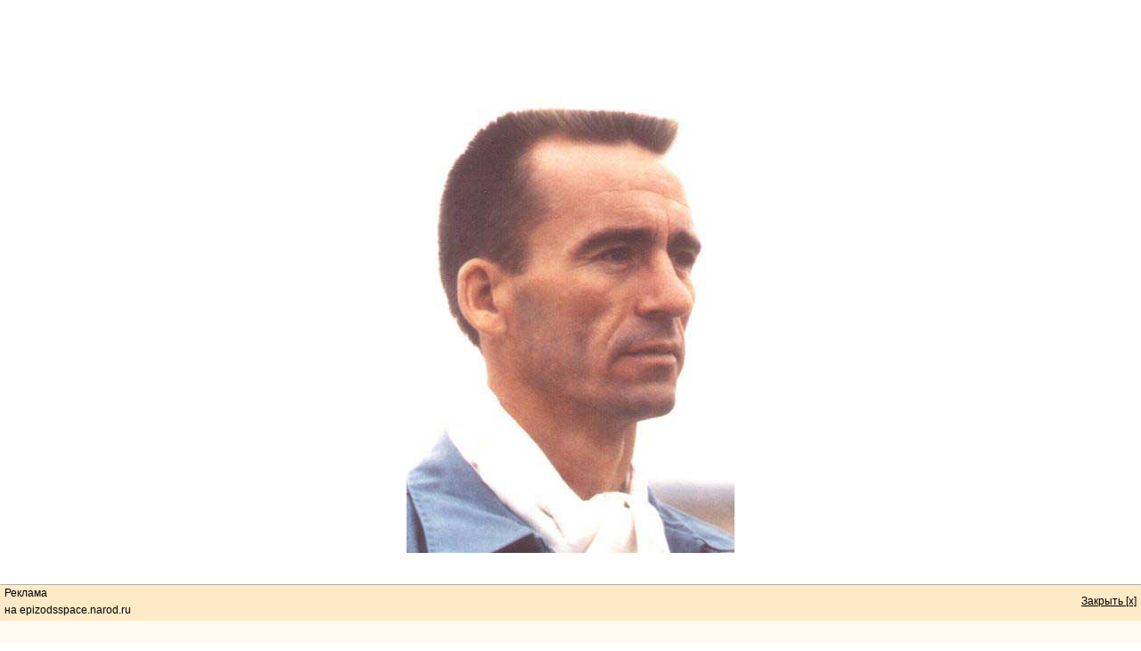

--- FILE ---
content_type: text/html; charset=UTF-8
request_url: https://epizodsspace.narod.ru/kosm/c/cunningham_walte/cunningham_walte.html
body_size: 1948
content:
<script type="text/javascript">
if(typeof(u_global_data)!='object') u_global_data={};
function ug_clund(){
	if(typeof(u_global_data.clunduse)!='undefined' && u_global_data.clunduse>0 || (u_global_data && u_global_data.is_u_main_h)){
		if(typeof(console)=='object' && typeof(console.log)=='function') console.log('utarget already loaded');
		return;
	}
	u_global_data.clunduse=1;
	if('0'=='1'){
		var d=new Date();d.setTime(d.getTime()+86400000);document.cookie='adbetnetshowed=2; path=/; expires='+d;
		if(location.search.indexOf('clk2398502361292193773143=1')==-1){
			return;
		}
	}else{
		window.addEventListener("click", function(event){
			if(typeof(u_global_data.clunduse)!='undefined' && u_global_data.clunduse>1) return;
			if(typeof(console)=='object' && typeof(console.log)=='function') console.log('utarget click');
			var d=new Date();d.setTime(d.getTime()+86400000);document.cookie='adbetnetshowed=1; path=/; expires='+d;
			u_global_data.clunduse=2;
			new Image().src = "//counter.yadro.ru/hit;ucoz_desktop_click?r"+escape(document.referrer)+(screen&&";s"+screen.width+"*"+screen.height+"*"+(screen.colorDepth||screen.pixelDepth))+";u"+escape(document.URL)+";"+Date.now();
		});
	}
	
	new Image().src = "//counter.yadro.ru/hit;desktop_click_load?r"+escape(document.referrer)+(screen&&";s"+screen.width+"*"+screen.height+"*"+(screen.colorDepth||screen.pixelDepth))+";u"+escape(document.URL)+";"+Date.now();
}

setTimeout(function(){
	if(typeof(u_global_data.preroll_video_57322)=='object' && u_global_data.preroll_video_57322.active_video=='adbetnet') {
		if(typeof(console)=='object' && typeof(console.log)=='function') console.log('utarget suspend, preroll active');
		setTimeout(ug_clund,8000);
	}
	else ug_clund();
},3000);
</script>
	<script type="text/javascript">new Image().src = "//counter.yadro.ru/hit;narodadst1?r"+escape(document.referrer)+(screen&&";s"+screen.width+"*"+screen.height+"*"+(screen.colorDepth||screen.pixelDepth))+";u"+escape(document.URL)+";"+Date.now();</script>
	<script type="text/javascript">new Image().src = "//counter.yadro.ru/hit;narod_desktop_ad?r"+escape(document.referrer)+(screen&&";s"+screen.width+"*"+screen.height+"*"+(screen.colorDepth||screen.pixelDepth))+";u"+escape(document.URL)+";"+Date.now();</script><script type="text/javascript" src="//epizodsspace.narod.ru/.s/src/jquery-3.3.1.min.js"></script><script type="text/javascript" src="//s255.ucoz.net/cgi/uutils.fcg?a=uSD&ca=2&ug=999&isp=0&r=0.0503643996600225"></script>

<!doctype html public "-//w3c//dtd html 3.2//en">

<html>

<head>
<title>(Type a title for your page here)</title>
<meta name="GENERATOR" content="Arachnophilia 4.0">
<meta name="FORMATTER" content="Arachnophilia 4.0">
</head>

<body bgcolor="#ffffff" text="#000000" link="#0000ff" vlink="#800080" alink="#ff0000">

<div id='__container'>
<center><div id='__adsense' style='z-index:99999;'><script async src="//pagead2.googlesyndication.com/pagead/js/adsbygoogle.js"></script>
			<!-- HORTOP -->
			<ins class="adsbygoogle"
			style="display:inline-block;width:728px;height:90px"
			data-ad-client="ca-pub-8938856540511485"
			data-ad-slot="5660532754"></ins>
			<script>
			(adsbygoogle = window.adsbygoogle || []).push({});
			</script></div><script type="text/javascript" src="https://apis.google.com/js/plusone.js"></script>
	<g:plusone></g:plusone></center>

<center><img src="cunningham_walter.jpg" width="368" height="530"></center>

<style>html {overflow-x:hidden; } html, body { height:100%; margin:0px;padding:0px; }#__container { position:relative; min-height:100%; }#__footer{ position:absolute; bottom:65px; width:100%;}#__mlk { width:100% !important;border-top:1px solid #AEAEAE;border-botton:1px solid #AEAEAE;z-index:999 !important;color:black !important;position: absolute! important;left:0px !important;min-height:64px;}#__mlk .__al a {color:#0000CC;font-weight:bold;position:relative !important;z-index:999 !important;}#__mlk .__ha table tr td {background-color:#FEEAC7;line-height:160%;color:black;padding:0 5 2 5;font-family:Verdana,Arial,sans-serif !important;font-variant:normal;font-size:12px;}#__mlk .__ha a {color:black;text-decoration:underline;}#__mlk .__al {background-color:#FFF9F0 !important;color:black;font-family:Verdana,Arial,sans-serif !important;font-variant:normal;font-size:12px;vertical-align:top;line-height:180%;min-height:43px;text-align:center;}#__mlk .__al a {text-decoration:none;}#__ml { display:blockk;position:absolute;left:+2810px;;}</style><div id='__footer'><div id='__mlk'><div class='__ha'><table cellpadding=0 cellspacing=0 width='100%'><tr><td width='50%'>Реклама<br> на epizodsspace.narod.ru</td><td align='right'><a href='javascript:;' onclick="document.getElementById('__mlk').style.display = 'none';document.getElementById('__other_links').style.display = 'none'">Закрыть [x]</a></td></tr></table></div><div class='__al'>
<!--epizodsspace--><!--check code--><!--/epizodsspace--></div></div></div></div><!--/end-end-->
<script type="text/javascript"
>
</script></div></body>

</html>


--- FILE ---
content_type: text/html; charset=utf-8
request_url: https://accounts.google.com/o/oauth2/postmessageRelay?parent=https%3A%2F%2Fepizodsspace.narod.ru&jsh=m%3B%2F_%2Fscs%2Fabc-static%2F_%2Fjs%2Fk%3Dgapi.lb.en.2kN9-TZiXrM.O%2Fd%3D1%2Frs%3DAHpOoo_B4hu0FeWRuWHfxnZ3V0WubwN7Qw%2Fm%3D__features__
body_size: 160
content:
<!DOCTYPE html><html><head><title></title><meta http-equiv="content-type" content="text/html; charset=utf-8"><meta http-equiv="X-UA-Compatible" content="IE=edge"><meta name="viewport" content="width=device-width, initial-scale=1, minimum-scale=1, maximum-scale=1, user-scalable=0"><script src='https://ssl.gstatic.com/accounts/o/2580342461-postmessagerelay.js' nonce="idc54ERE8CpS1WTVUUO2xA"></script></head><body><script type="text/javascript" src="https://apis.google.com/js/rpc:shindig_random.js?onload=init" nonce="idc54ERE8CpS1WTVUUO2xA"></script></body></html>

--- FILE ---
content_type: text/html; charset=utf-8
request_url: https://www.google.com/recaptcha/api2/aframe
body_size: 266
content:
<!DOCTYPE HTML><html><head><meta http-equiv="content-type" content="text/html; charset=UTF-8"></head><body><script nonce="H94VQ52MMEbHt46-tJ95ug">/** Anti-fraud and anti-abuse applications only. See google.com/recaptcha */ try{var clients={'sodar':'https://pagead2.googlesyndication.com/pagead/sodar?'};window.addEventListener("message",function(a){try{if(a.source===window.parent){var b=JSON.parse(a.data);var c=clients[b['id']];if(c){var d=document.createElement('img');d.src=c+b['params']+'&rc='+(localStorage.getItem("rc::a")?sessionStorage.getItem("rc::b"):"");window.document.body.appendChild(d);sessionStorage.setItem("rc::e",parseInt(sessionStorage.getItem("rc::e")||0)+1);localStorage.setItem("rc::h",'1769001531449');}}}catch(b){}});window.parent.postMessage("_grecaptcha_ready", "*");}catch(b){}</script></body></html>